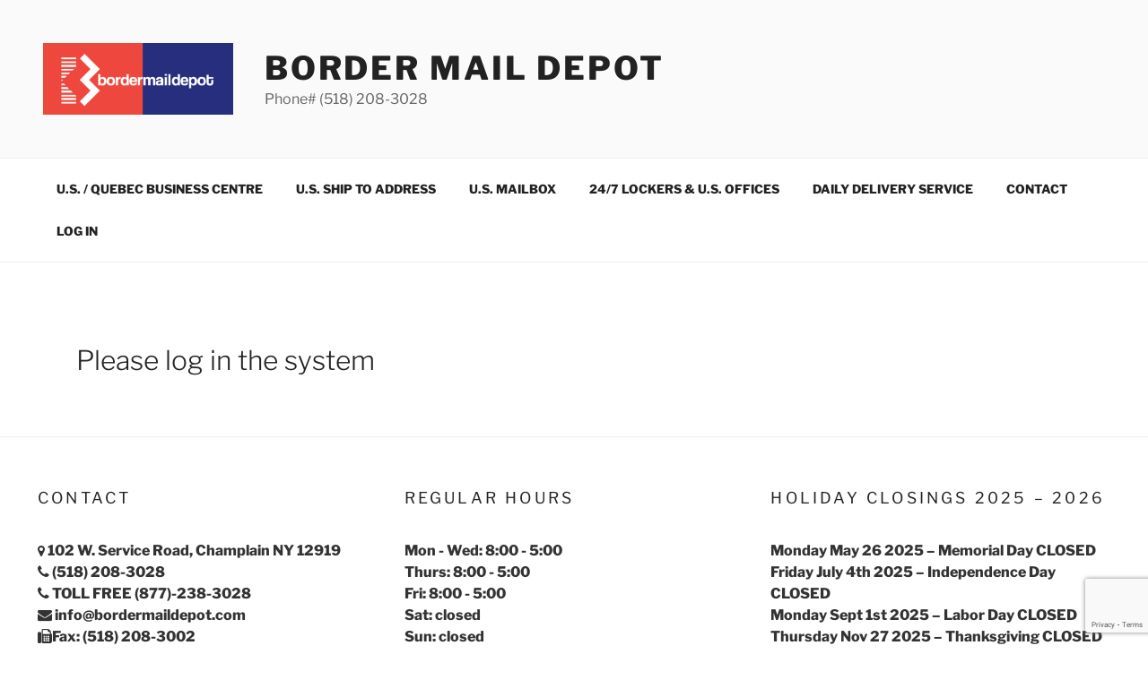

--- FILE ---
content_type: text/html; charset=utf-8
request_url: https://www.google.com/recaptcha/api2/anchor?ar=1&k=6LdcETUaAAAAAM5Cmd01jxE81OQDtydSntBifIzH&co=aHR0cHM6Ly93d3cuYm9yZGVybWFpbGRlcG90LmNvbTo0NDM.&hl=en&v=TkacYOdEJbdB_JjX802TMer9&size=invisible&anchor-ms=20000&execute-ms=15000&cb=w9s5cdjjmz4x
body_size: 45614
content:
<!DOCTYPE HTML><html dir="ltr" lang="en"><head><meta http-equiv="Content-Type" content="text/html; charset=UTF-8">
<meta http-equiv="X-UA-Compatible" content="IE=edge">
<title>reCAPTCHA</title>
<style type="text/css">
/* cyrillic-ext */
@font-face {
  font-family: 'Roboto';
  font-style: normal;
  font-weight: 400;
  src: url(//fonts.gstatic.com/s/roboto/v18/KFOmCnqEu92Fr1Mu72xKKTU1Kvnz.woff2) format('woff2');
  unicode-range: U+0460-052F, U+1C80-1C8A, U+20B4, U+2DE0-2DFF, U+A640-A69F, U+FE2E-FE2F;
}
/* cyrillic */
@font-face {
  font-family: 'Roboto';
  font-style: normal;
  font-weight: 400;
  src: url(//fonts.gstatic.com/s/roboto/v18/KFOmCnqEu92Fr1Mu5mxKKTU1Kvnz.woff2) format('woff2');
  unicode-range: U+0301, U+0400-045F, U+0490-0491, U+04B0-04B1, U+2116;
}
/* greek-ext */
@font-face {
  font-family: 'Roboto';
  font-style: normal;
  font-weight: 400;
  src: url(//fonts.gstatic.com/s/roboto/v18/KFOmCnqEu92Fr1Mu7mxKKTU1Kvnz.woff2) format('woff2');
  unicode-range: U+1F00-1FFF;
}
/* greek */
@font-face {
  font-family: 'Roboto';
  font-style: normal;
  font-weight: 400;
  src: url(//fonts.gstatic.com/s/roboto/v18/KFOmCnqEu92Fr1Mu4WxKKTU1Kvnz.woff2) format('woff2');
  unicode-range: U+0370-0377, U+037A-037F, U+0384-038A, U+038C, U+038E-03A1, U+03A3-03FF;
}
/* vietnamese */
@font-face {
  font-family: 'Roboto';
  font-style: normal;
  font-weight: 400;
  src: url(//fonts.gstatic.com/s/roboto/v18/KFOmCnqEu92Fr1Mu7WxKKTU1Kvnz.woff2) format('woff2');
  unicode-range: U+0102-0103, U+0110-0111, U+0128-0129, U+0168-0169, U+01A0-01A1, U+01AF-01B0, U+0300-0301, U+0303-0304, U+0308-0309, U+0323, U+0329, U+1EA0-1EF9, U+20AB;
}
/* latin-ext */
@font-face {
  font-family: 'Roboto';
  font-style: normal;
  font-weight: 400;
  src: url(//fonts.gstatic.com/s/roboto/v18/KFOmCnqEu92Fr1Mu7GxKKTU1Kvnz.woff2) format('woff2');
  unicode-range: U+0100-02BA, U+02BD-02C5, U+02C7-02CC, U+02CE-02D7, U+02DD-02FF, U+0304, U+0308, U+0329, U+1D00-1DBF, U+1E00-1E9F, U+1EF2-1EFF, U+2020, U+20A0-20AB, U+20AD-20C0, U+2113, U+2C60-2C7F, U+A720-A7FF;
}
/* latin */
@font-face {
  font-family: 'Roboto';
  font-style: normal;
  font-weight: 400;
  src: url(//fonts.gstatic.com/s/roboto/v18/KFOmCnqEu92Fr1Mu4mxKKTU1Kg.woff2) format('woff2');
  unicode-range: U+0000-00FF, U+0131, U+0152-0153, U+02BB-02BC, U+02C6, U+02DA, U+02DC, U+0304, U+0308, U+0329, U+2000-206F, U+20AC, U+2122, U+2191, U+2193, U+2212, U+2215, U+FEFF, U+FFFD;
}
/* cyrillic-ext */
@font-face {
  font-family: 'Roboto';
  font-style: normal;
  font-weight: 500;
  src: url(//fonts.gstatic.com/s/roboto/v18/KFOlCnqEu92Fr1MmEU9fCRc4AMP6lbBP.woff2) format('woff2');
  unicode-range: U+0460-052F, U+1C80-1C8A, U+20B4, U+2DE0-2DFF, U+A640-A69F, U+FE2E-FE2F;
}
/* cyrillic */
@font-face {
  font-family: 'Roboto';
  font-style: normal;
  font-weight: 500;
  src: url(//fonts.gstatic.com/s/roboto/v18/KFOlCnqEu92Fr1MmEU9fABc4AMP6lbBP.woff2) format('woff2');
  unicode-range: U+0301, U+0400-045F, U+0490-0491, U+04B0-04B1, U+2116;
}
/* greek-ext */
@font-face {
  font-family: 'Roboto';
  font-style: normal;
  font-weight: 500;
  src: url(//fonts.gstatic.com/s/roboto/v18/KFOlCnqEu92Fr1MmEU9fCBc4AMP6lbBP.woff2) format('woff2');
  unicode-range: U+1F00-1FFF;
}
/* greek */
@font-face {
  font-family: 'Roboto';
  font-style: normal;
  font-weight: 500;
  src: url(//fonts.gstatic.com/s/roboto/v18/KFOlCnqEu92Fr1MmEU9fBxc4AMP6lbBP.woff2) format('woff2');
  unicode-range: U+0370-0377, U+037A-037F, U+0384-038A, U+038C, U+038E-03A1, U+03A3-03FF;
}
/* vietnamese */
@font-face {
  font-family: 'Roboto';
  font-style: normal;
  font-weight: 500;
  src: url(//fonts.gstatic.com/s/roboto/v18/KFOlCnqEu92Fr1MmEU9fCxc4AMP6lbBP.woff2) format('woff2');
  unicode-range: U+0102-0103, U+0110-0111, U+0128-0129, U+0168-0169, U+01A0-01A1, U+01AF-01B0, U+0300-0301, U+0303-0304, U+0308-0309, U+0323, U+0329, U+1EA0-1EF9, U+20AB;
}
/* latin-ext */
@font-face {
  font-family: 'Roboto';
  font-style: normal;
  font-weight: 500;
  src: url(//fonts.gstatic.com/s/roboto/v18/KFOlCnqEu92Fr1MmEU9fChc4AMP6lbBP.woff2) format('woff2');
  unicode-range: U+0100-02BA, U+02BD-02C5, U+02C7-02CC, U+02CE-02D7, U+02DD-02FF, U+0304, U+0308, U+0329, U+1D00-1DBF, U+1E00-1E9F, U+1EF2-1EFF, U+2020, U+20A0-20AB, U+20AD-20C0, U+2113, U+2C60-2C7F, U+A720-A7FF;
}
/* latin */
@font-face {
  font-family: 'Roboto';
  font-style: normal;
  font-weight: 500;
  src: url(//fonts.gstatic.com/s/roboto/v18/KFOlCnqEu92Fr1MmEU9fBBc4AMP6lQ.woff2) format('woff2');
  unicode-range: U+0000-00FF, U+0131, U+0152-0153, U+02BB-02BC, U+02C6, U+02DA, U+02DC, U+0304, U+0308, U+0329, U+2000-206F, U+20AC, U+2122, U+2191, U+2193, U+2212, U+2215, U+FEFF, U+FFFD;
}
/* cyrillic-ext */
@font-face {
  font-family: 'Roboto';
  font-style: normal;
  font-weight: 900;
  src: url(//fonts.gstatic.com/s/roboto/v18/KFOlCnqEu92Fr1MmYUtfCRc4AMP6lbBP.woff2) format('woff2');
  unicode-range: U+0460-052F, U+1C80-1C8A, U+20B4, U+2DE0-2DFF, U+A640-A69F, U+FE2E-FE2F;
}
/* cyrillic */
@font-face {
  font-family: 'Roboto';
  font-style: normal;
  font-weight: 900;
  src: url(//fonts.gstatic.com/s/roboto/v18/KFOlCnqEu92Fr1MmYUtfABc4AMP6lbBP.woff2) format('woff2');
  unicode-range: U+0301, U+0400-045F, U+0490-0491, U+04B0-04B1, U+2116;
}
/* greek-ext */
@font-face {
  font-family: 'Roboto';
  font-style: normal;
  font-weight: 900;
  src: url(//fonts.gstatic.com/s/roboto/v18/KFOlCnqEu92Fr1MmYUtfCBc4AMP6lbBP.woff2) format('woff2');
  unicode-range: U+1F00-1FFF;
}
/* greek */
@font-face {
  font-family: 'Roboto';
  font-style: normal;
  font-weight: 900;
  src: url(//fonts.gstatic.com/s/roboto/v18/KFOlCnqEu92Fr1MmYUtfBxc4AMP6lbBP.woff2) format('woff2');
  unicode-range: U+0370-0377, U+037A-037F, U+0384-038A, U+038C, U+038E-03A1, U+03A3-03FF;
}
/* vietnamese */
@font-face {
  font-family: 'Roboto';
  font-style: normal;
  font-weight: 900;
  src: url(//fonts.gstatic.com/s/roboto/v18/KFOlCnqEu92Fr1MmYUtfCxc4AMP6lbBP.woff2) format('woff2');
  unicode-range: U+0102-0103, U+0110-0111, U+0128-0129, U+0168-0169, U+01A0-01A1, U+01AF-01B0, U+0300-0301, U+0303-0304, U+0308-0309, U+0323, U+0329, U+1EA0-1EF9, U+20AB;
}
/* latin-ext */
@font-face {
  font-family: 'Roboto';
  font-style: normal;
  font-weight: 900;
  src: url(//fonts.gstatic.com/s/roboto/v18/KFOlCnqEu92Fr1MmYUtfChc4AMP6lbBP.woff2) format('woff2');
  unicode-range: U+0100-02BA, U+02BD-02C5, U+02C7-02CC, U+02CE-02D7, U+02DD-02FF, U+0304, U+0308, U+0329, U+1D00-1DBF, U+1E00-1E9F, U+1EF2-1EFF, U+2020, U+20A0-20AB, U+20AD-20C0, U+2113, U+2C60-2C7F, U+A720-A7FF;
}
/* latin */
@font-face {
  font-family: 'Roboto';
  font-style: normal;
  font-weight: 900;
  src: url(//fonts.gstatic.com/s/roboto/v18/KFOlCnqEu92Fr1MmYUtfBBc4AMP6lQ.woff2) format('woff2');
  unicode-range: U+0000-00FF, U+0131, U+0152-0153, U+02BB-02BC, U+02C6, U+02DA, U+02DC, U+0304, U+0308, U+0329, U+2000-206F, U+20AC, U+2122, U+2191, U+2193, U+2212, U+2215, U+FEFF, U+FFFD;
}

</style>
<link rel="stylesheet" type="text/css" href="https://www.gstatic.com/recaptcha/releases/TkacYOdEJbdB_JjX802TMer9/styles__ltr.css">
<script nonce="WiGOXD4siXDRDqoPSUkgxA" type="text/javascript">window['__recaptcha_api'] = 'https://www.google.com/recaptcha/api2/';</script>
<script type="text/javascript" src="https://www.gstatic.com/recaptcha/releases/TkacYOdEJbdB_JjX802TMer9/recaptcha__en.js" nonce="WiGOXD4siXDRDqoPSUkgxA">
      
    </script></head>
<body><div id="rc-anchor-alert" class="rc-anchor-alert"></div>
<input type="hidden" id="recaptcha-token" value="[base64]">
<script type="text/javascript" nonce="WiGOXD4siXDRDqoPSUkgxA">
      recaptcha.anchor.Main.init("[\x22ainput\x22,[\x22bgdata\x22,\x22\x22,\[base64]/[base64]/[base64]/[base64]/ODU6NzksKFIuUF89RixSKSksUi51KSksUi5TKS5wdXNoKFtQZyx0LFg/[base64]/[base64]/[base64]/[base64]/bmV3IE5bd10oUFswXSk6Vz09Mj9uZXcgTlt3XShQWzBdLFBbMV0pOlc9PTM/bmV3IE5bd10oUFswXSxQWzFdLFBbMl0pOlc9PTQ/[base64]/[base64]/[base64]/[base64]/[base64]/[base64]\\u003d\\u003d\x22,\[base64]\\u003d\x22,\x22f0I4woRMflZ3w57DmsO/w6LCvR0xwolPZiMWwrpow5/CiANQwptHBcKZwp3CtMO2w6Anw7lvFMObwqbDs8KLJcOxwrDDrWHDij/CgcOawp/DowcsPzdSwp/Dnh3DhcKUAy3ChDhDw5zDrxjCrAoWw5RZwpPDnMOgwpZMwqbCsAHDhcOrwr0yLSMvwrkLAsKPw7zCt2XDnkXCmh7CrsOuw4hRwpfDkMKxwpvCrTFmXsORwo3DgMKBwowUCkbDsMOhwo4tQcKsw4TCrMO9w6nDl8K4w67DjSzDv8KVwoJtw7p/[base64]/w7oxwoDDgxVuZsOjVcOPw6PDncO8cgI3wpHDhgZDcilfMxzDi8KrWMKdSDA+acODQsKPwpDDm8OFw4bDpsKLeGXCvMOgQcOhw4DDtMO+dUrDn1giw7XDmMKXSRDCpcO0worDv2PCh8OuR8OMTcO4T8Kww5/[base64]/OSwVFCLDiH0Owr9TLhHDq1PDpsOzw4gBwrBrw5NDGMOxwpppAsKXw6E5ZCsCw4LDvMOMDMO2QSUTwp5qaMK7wokmGRBIwoDDrcOUw6MbFErChcOdNsOxwrjCosKlw6bDjA/Cg8KQIw7CpHnCvWjDrhNScMKqwrPCnxzCh3wxGATDmgs0wpjCusO2AGYPw5JhwqcAwo7CsMO8w58/wpAUwrfDoMKvK8OZZMK7E8KxwrLCmMK5wpMEd8OIAH5tw4/CgcKRaEUhJWJaI1VXw4zCvGV/NS08YlrCji7DmAXCnkwRwqTDpxYMw6/Cpx3CscO4w6YWKgcWHcKmIEbDisOswrEbeiDCj1oAwpvDgsKIYMOzF3fDgF45w5EgwqQYMsO9J8Ocw47Ck8OIw4ZkAwZdW2bDoDHDjQfDrcOPw7UpfsKRwp3Cr38fM1PDtGvDrsKjw5LDixgyw63CtsO0HsOvAxQQwrPCoEs5woxUH8OowrTCpmzCj8K8wp1dJsO9w4/ChTfDtizDhcOAJgl/woExJmsCZMOBwq4mM3/Cn8KIwqYrw5bDv8KCEBMlwpRAwoDDpcKwcBZ+fsKEY1ZowrlMwpLDmVA0GMKZw6EKAFJeBm50PFkaw6Q8YsKCa8O0QyfDhsOWcEHDhl/CoMOUSMOQKCAQZsOsw5NFYcOKcVnDg8OVD8KIw5NWw6EgBGPDg8ObTMKnbV3CuMK+w7UVw4wWw5TCscOgw7FwVHkzXsKLwrkCE8OXwpAZwqJ3w45SBcKEfH/CqsO8KcKdHsOeOwXDo8Ojwp7CkcOKbkdOwpjDnDIsHi/Cv1bDvgwgw6jCuQvCtw0iU1HClUtOwp7DncO6w7/[base64]/[base64]/[base64]/Cv8OjO8O5eMKuw5bCpllacXfDiygywoYQw4HDjMOGAjFzwpDDhVBzw4DCjsOnDcOBYMKeRiJTw7PDqxbCjl7CsF1zRcKcw4J9VQxIwr98YhTCoDVQUsK2wrDCrCV1w5PDgyLChMOdwpPCmDbDosKMG8KLw6/Cu3fDj8ORwrfCv0zCpH1Fwp4iwrwbP07Cn8Osw6LDp8OmccOdEDTCo8OVZx8Fw5sdcDbDkQXDgXItF8K1cUXDvQLCnMKKwpLCnsKkeXUYwr3DscK/[base64]/[base64]/Cn8O6wrnDnA0cDMOJw5obEB4Cw79ew4lNDsKscMKQw7fDtAQ0RcK7JkPCjl4zw4pzTVnCusKvw5AhwprDp8KyGWRTw7Rbdh9GwrpSJcOgwoJqccOMwr3Cq0JLwr7DrcO5w5I4eRFGMsOJTS0/wp5oFMOQw7bCoMKUw6wewqrCg0czwpRcwrVNdjIgFcO3BG/DkCnCgMOrwoQTw4NDwoNcOFJDHsKnAg7CrsKrR8OrJQd1eDTDnF1mwqbCi3N2BsKXw7xHwrprw6UcwpBIU0RiR8ORSMO7woJQwq97wrDDicK/CsK1wqdZJC4iY8KtwoEkJCI2Nx4UwrTDpcOuEsO2HcO5Ei7CqyjCp8KEIcKoM2tTw57DmsOVacOawrQ9bsKdDkjCnMKRw5jDj0nCiDZHw4PCssOUw60GR1FmH8K7DzrCthfCuWE/wpDCkMOaw4rDrFvDnAxeezlVesOSwpA/FsKcw6tHwq8OasKrw4zClcOUw5gVwpLCvSZkGDfClsOlw4EBfsKhw7rDgcK0w7PCgDQNwqdOfwN/bHUKw4BawrFDw5pcHsKNMMOhw7/Dq1waBcOZw7zCiMOcEnQMw4vDo1HDsRfDgh/Ct8KhIQRNE8O8YcOBw6NLw5DCqXfCssOmw5jCjsO/w78TcUh5dcOveg/CkMOpBTwkwqMAwq7Dr8OSw4nChsOCwoHClRxXw4LCvsK1wr1Mwp/DvVtwwrXDisO2wpN0wpJNU8KtA8KVwrLDrkInWC5kw43Dr8O/wrjDr2DDlGvDkRLCmkPCvAfDh1UmwrgoViLCssKZw4zCl8O9woRjBwPCjMKbw4rCpVxSIcKsw7rCvj4BwrJ6HXZow595IDfDiCArw6gHcXBfwrLDhlw7wpptK8KdTQTDrUXCl8O+w4XDtsKkKMKqwp01w6LCjsK/wpMlIMKtwofCl8K0SsKbUybDvcOpKirDn21BP8KKwprClcKfeMKPaMK5wovCgljDuSzDgzLCnCvCvsO3MgwOw6t2w6/[base64]/DsBXCqHl5w6vCkVE0wqrCn8KeZcO6bMK0w6TCtFBiVwfDqH5/wqloZSHCrhAWw7LCucKjbGMWwoFCwrIiwqQWw6wjL8ONBcOIwqxhw7wDQW/DhyMjIMO4w7TCsDViwrUywqfDlMOHA8KjM8OrBUcqwqw7wpXChcOnfcKYLGRSJcOSMjDDo1HDlUnDqcKjcsKLwp4cZcObwozCpEoOw6jCrsKlM8O9wrLCtwDCl0d7wp16w7lgwoA4wqw0w7QoQMKzScKFwqXDl8OnP8KwJj7DhSkyX8Ouwo/Do8Oxw6J1FcODHMOyw7bDp8OEdzNYwrbClWrDn8ODKsOewqzCvBjClxdqfcOZLn9JIcOYw655w5IxwqTCiMOFDgJSw67CownDqMK6cSVew5bCszLCvsOGwr3DsQPCozMVN2LDtQAZCsKLwoHCjD7DqcO/QyXChBhrB3BHTMKwazjCscKnwp81wp8uwr56PMKIwoPDl8Ovwr/DrmrCvGAmCsK2FMOyCWPCqcKFfgALT8OrQUlRGBbDpsO4wr/Cq1XCjcKJwqgow5IFw7oGwrEhaHjChMOYf8K4ScO7QMKEH8K+wrc8w5EBQWYuEn9yw7vCkFrDkEpOwrzCkMO3dQMIFgbDm8K3Iws+E8KmKyfCg8OZGB4vw7www6zCqcOOTEfCr2jDkMKQwojCuMKiHznCulbDo0/Ci8O6FnbCjQYgCh7DqzoOw6PCu8OYWSjCuDcAw4zDksOaw4vCo8OmQyNBJQJSAsOcwp9bY8KpB2BTwqEuw4TCh2/Du8KQw64XGHF0woEsw6gBwrLDj03Cq8Knw4QAw65yw47Dj3wEIUfDtz7CnnpgZBBBQMOzw716T8OOw6bCssK9CcKnwqLChcOoDyZUHQrDiMOzw7IjaBvDuhgPLDgmOcORCXzCu8Ktw7EVZzhdMCrDocKtUsKjHcKRwr3CjcO9AFPDnErDmj0Fw6/DlsKYU03CoGwkWmDDuwYDw60CP8OYHB/Dkx/DpMKcen82NFbClVsFw64/[base64]/Clxg7w4gVw7/CoW/DqcK+w5HCvQYBMcKaw7XDhcKzIsOqwqQcw5PDlMOMw6vClsOZwqfDq8KeajgiSRAqw51JFMOIAMKRcwpxQhFVw5/DkcOYwpsgwqvDsgpQwrkIwoHDox7ClBBKwrfDqzbCs8KzXAN/cyPCv8K1ecO/woETTcKJwqnCkhzCkcKSIcONKD7DlQ89wpvCpRLCgDgqM8Kmwq7DrnfCv8OxJsOYKVkwZMODw78HCjbChw7Co1o1JcOcPcOHwozDrAjDqcOPehHDgATCpEEUV8KCwqjCniPDgzjChE7DnWHDsX3DsTB/[base64]/[base64]/[base64]/[base64]/CqcOAcErDg8OQwr7DtV09wqJEwrrCs8KbMsKvUsKAPg94woVLSsKjMlsYwq/Dvy/CqX1rwpM9OhDCkMOEHmdPXxXDgcOiw4QtbsKwwozCtcONw5HCkEAJfT7CosKYwozCglUhwrHCvcK0wrQWw7jDqcOkw6PDsMKpECptwo/[base64]/CgALChsOJwqnDlC7DjsK9woR4w7luw60fwrY3GSbDtjfDt3cxw73Cujl6L8KZwqQYwrp6DsKjw4DCkMOTPMKZwqvDpx/Ctn7ChiTDvsKRMx0CwrxyA14OwqTDoFYHGAnCv8KnC8OYO1PDlMOiZcOLVsK2YVPDkTvCgsOZOnAkZcKNXcKDwrfCrEPDg1NAwpbDhsOUVcOHw7/CuV3DicOhw63DgMK0AMOOw7bDjDhlwrd1acKqwpLDgVxsf1HCnARWw5LCvcKoZ8OOw6vDnMKTEMKXw51/XMODRcKWHMOsP0Iwwp1nwppswqhowp7CiDV3wp53Y1jCnWpkwojDtcOaNz1CZ0F/BAzDhsOjw67DnjBLwrQcMyguQVwmw64oCmV1J2khImnCpghbw5/CsCbDv8KNw7PCoiVrBUo7w5HCmHXCvMKpw5VNw7paw4bDkMKLw4N/[base64]/DviLCsMOXwqDCrA18w43DnMOzDhl7wrQXw6QHICzDv1J1PMOawr16w4vDswlIwpJbYcOJb8Krwr/[base64]/FRTCqlrChg9vwpoKCsOVwr7DisKFV8K4w7jCq8KYw7RvEBbDj8K7wo7Cl8OSeVPDn1x3wpPDmSw9w4zDknHCuUJecEVeWcOTO0BrWlHDkFnCscO6w7PCusOZElTCrE/CuE8ZUSjDkMOcw5xzw6p1w6xcwpVyUzjCi1nDnsOHecOYJMKzNRsmwpfCk2gJw5jCj3vCocOZasODWR7CkMOzwpvDvMKpwo0ow6HCjcKVwr/[base64]/CrjLDj39ew6/DiMORJQDChcOAdMKDw7NcbMK9wpwjw4JpwqXCqsOhwpkmSgLDs8O6KkgFwpDCgQloPcOwMQXDp2F5YQjDlMKMb0bCi8OHw5ldwoHDvMKEEsOPUw/DusKfAVxzNl08Q8OoMn0Fw7AhC8Oww5zCkFdECUTCsyHCgjoUWcKMwpZSd2w3bDnCpcKcw7ZUCMKifsK+RxtSw4R0wpDCnjzCgsKXw5rDvsKRw4rDrQ4zwozDr1MYwovDj8KTYsKFwo3Cu8KcdBXDnsKcTsK5LMKIw5NgBMOaaUTCsMK/CifDo8Otwq/DmcOeCsKmw5bClkXCsMOeWsKNwqo3JQ3DgsOIKMOPwoNXwqphw4AZHMKrUUVrwpxRwrZbEMOkwpnDrHsEecKsGQNvwqLDgsOIwrEkw6Amw4Izw6rDpcK9EcOxK8O/wqNQwonDkX7DhsOjTW1zcsK8JcKYYQwIe2TCkcOfYcKiw7s0GMKQwrhAwpxcwrlKVMKLwrnDpMOGwqgDOsKBY8OvaQvDgsKmwpXChsKawqXCqV5oLsKGwpHCuVsMw4rDmsOvA8OWw6bCm8OvV3BWw4/DkTwTwoXCs8KxdFUdUcO4FyDDksO2wqzDvwFxCcKSPljDuMKMcx8FZcO4Ykp0w6zCpUYAw5hsGUXDlsK3w7XDi8ODw6HDscK5fMONwpPCrMK5ZMOqw5LDssKowoDDqWM2N8Owwo7DscO7wp0iCTwAbsOXw6bDsRtwwrUlw7DDqRVRwojDtVnCtcK7w5HDqsOHwq/Ct8KCcsONI8KwQcOhw6N1wrlQw7d4w5HCkcOAw5UAYMKoT0/CkybCnjnDrMKewoXCjXPCpsKxWR5cQxfClh/DjMOCBcKbZX3CmcOjWVgIAcOyfUPDt8KHDsOowrZJbW5Aw6LDr8KAw6DDtCMAw5nDmMK7F8OieMO0eWTDi08yAXnDjEzCvTXDvxUSwohHFMOhw6ZQJMOgbMK8BMORwrZkBSvDn8K8w7ZWNsO5wr5YwrXClkZpw4XDiSZbO1NDCw7CpcOow7ZzwovDg8O/w4Vlw6DDgksBw5kjCMKNcsO+Z8KgwpXCj8KaKATCk0s9w4E1w6A0wokbw69xHsOtw67Clh0CHsKwB0/DlcKgO3vDq2c5eVLDmjTDhALDnsKEwplKwoZ9HDDCrRw4wqbCvMKYw5kvRMK8ewzDmhvDm8Ozw6Muc8ODw4xUVsOywobCrcKrw7/DlMOjwoR1w5YHBMOJwr0Ww6DCvWdoQsKKwqrCmH1awqvCrMKBEzhjw6V3wqLCm8Oxwo43HsOww6kAwq7CssOLDsKuRMO6w4wAXQPCvcOAwoxWAUrCnGPCvwlNw5/Ds1lvwpTCt8OzJMOZPhY3wr/DjMOpCnLDp8KtAWTDkkvDtBLDhSIpAcOsGMKeZMO+w4prwqgswrzDmcOLwpnCvizDlsOOwrYRw4/[base64]/dAQvwrsLw6HDgcKRYMK8wqzDhMKPw7Emw77Cs8OYwpE+csKmwqYlw57Chw8nKAMUw7PDmGQBw5LClMK+asOrwoFeBsO2YsOkwp8pwoDCocOAwo3DihnClx7Dri/Dv1XCmsOdcnnDscOGw6toZUnDnW/Cg2LDlhbDjg1awqvCtsKkP24zwqcbw7/Do8OnwpQ/[base64]/CgCVqwqI+w5lJBMKGMSd/PivCscKZehtVBHphwq0BworCqTnCnE5jwqIlOMKLRMOzwpViYcOSDTwgw5jCg8KlWsKmwqnDvEIHQMKIw5zDmcOVYAfCpcOEcMOVwrvDicKUfcKHCcOmw5jCjHUFw6MNwqzDr29YDsKuSCZsw4TCtDfDuMOCdcOIZsOuw5LCn8O1TcKpwqXDhMOYwoxPSHsKwp/CscKqw6pEPsOXdMK7wrUDesKvw6Bfw6rCocO2WMOTw7PDnsKyDHzDoR7Du8KJwrjCqMKqaXVtNcOMesOmwqk+wroTLE0mIGx8w7bCr3/CusOjUQrDlnPCuHIrbF3DgjIXJ8K0ZsKKWjvDqmbCusKuw78mwpwOBDnCu8Kzw5ZAAXvCuz/DsXR6ZMO+w5rDlRJ3w4fCgsKKEAY2w4nCnMOTRU/[base64]/CqmDDqcOddnLChgDCvMO5wolIw63Cj8KRQMK7w7Y0RgUnwoLDr8K0JxBnDsKHZ8ONPxHCn8Okwp85IsOGJm0Kw6jDsMKvR8Ojw5zDhHPChxtydyUlZ3XDucK/wonCn0IeesOSDMOQw7HDt8OwLsO1w4YGAcOPwpEVw5NRw7PCgMO8CsKzwrnDvcKqCMOpw7rDq8OVw5vDmmPDtBlkw5xsAcOewofCuMKte8K/w6HDh8OZOBAUwrzDtcOfK8KWZ8OOwpwLUcOtHsKcw794X8KgXRhZwpDCp8OFKhUvBsKHwovCpx5qE2/CncONCMKRW1ckc1DDo8KRABVgaGwLKsKAA23DqMOoCMK/bMOcwr3DmMOhdCHDsH9Gw67DksOXw6bCg8OGbw/DrGbDvcOvwrA8Ny/CpMOyw67Cg8KjDsKiwoA4GFDCrHlDLRvDgsOOMznDokTDsDlAwp1dUiDCkHosw4fDqCN9wrHCuMOVw7bCjwjDvMKow5ViwrjDl8O+wogTw5ZPwpzDsA7Cn8ObERMUSMKkGQtfNMONwpHCnsO0w4nCgsKSw6HCqsK9XU7DvsOewq/DlcOhJgkHw5h4ECZtJ8OMbcOeGsOywpFSw6o5Izsmw7rDrVB6wo0rw47CkB4cwpTChcK0wpHCqD13QSF9aQjCvsOkNy4ewq19VcOsw6ZJUcOIMsK6w4PDuyTDoMOUw6vCrRomwq/DjzzCusK5TsKpw53CijVnw6hjHMKZw5BKAk3CmkpCZsO1wpTDtMOyw6TCjQZowogHJDfDhS3Cty7DusKUYRkRw77DkMO2w4fDjMKAwpnCocOVBjrCjsKmw7PDlkQhwpXCiybDkcOOP8K3wqfCisKmXxvDrAfCicKeE8OywozDtn48w5LCusO/w79XK8KIA2PCkMKlK3dtw47CsjpDQcOtwrlHPcKyw5Z2w41Lw48dwqovUcKhw73CoMKKwrTDn8K+AmjDhl3DuUnCtxRJwqHCmSh+acKQw75nYMKkQTInGA0SC8OkwoDDvcK5w7rCrMKYVcOcHXAzP8KgRE8Rw5HDqsOVw43DlMObw78Bw4htA8Ozwp/[base64]/CvCzDhhorD1Fzw5zCncOlFRPDicOFwotDwqXCmcO1worCisKxw5TCh8OHw7bDuMKDGsKPMcKPwqvDnCRiw77DhTIsaMKIVicTO8OBw6sLwr5Lw4/Co8OpMEd5wq5zWcOXwqtUw5fCoXPDn2PCqmJjwpTCiE1VwplQN3rCsFvDtcOhGcOvXTwNcsKWIcOfNFbDjjPCqsKRXjrDkMOCw6LCiT8OQsOCacO3w4gPQsOOw63ChEg2w5rChMObYx/DqzrDoMKvw6rDrQXDhmcJe8KxPALDo3DDqcOUw7YiScKdaD0eYMKgw6HCt3LDosKAKMOkw63DvcKtwq4LeT/CjGzDvyYfw4J9wpbDt8Klw7/CncKIw5bDqixrR8KSW1YscmbDjWUqwrXDi0jCiGbCnsO7woxOw5QfKMODRcKZWcK6w5N2YjXDk8KpwpV4R8O7eyjCtcK4wr/Cr8ODfyvCkmYob8Kjw5vCuVzChHHChjPCo8KCM8K8w5Z2O8O7eQ8eO8O/w7TDqsK1wp9pSV3DvsOHw5vChkrCkzbDj18BGcOwfcOZwovCvsOHwp7Dt3DDrcKeQcK8L0vDo8OGwrZUT3nDlDXDgMKoSltew4FVw7l3w40Qw63CtcO/W8Onw7HCocKtbhZzwo8ow7k9Q8O6Hn1LwpFLw7nCkcOdZRp+AsOMwr/Cg8OHwqvCpjIPAsOiLcKlX0UZeGXCmnwAw7XDt8OTwrHCnsK6w6rDoMKtw6sbwqvDhCwAwps8PyhBa8Khw6vDon/[base64]/DpsKuMsOBwp8YBcOowpHDtsKSw5XDtsOkwpnDqh3CpRHCkWdaY1nDoRXDgRXCpcO4L8OybkI8DnvCscO+CF7DjMOIw77DicO1KwYQwrTDowLDg8K5w7Brw7QfDMOVGMKKb8K4FXLDmV/[base64]/DpDgBeDggHsKXw4zDhzg2w4fDgsOLwo/DglNZZlMow47CsXXCm1owDAtAX8KSwr8bc8Oiw7fDmgRVLcOPwqjCiMKbbsOQW8KXwoZKSsOvAwk/V8OSw7/Ci8Klw7Jiw4ErGy3CngzCscOTw6PCssOycC9rQDkYC2DCnkHConXCjwJ8wrrDlW/CkgjCj8K6w547wpYcH0dcesO6w4XDh1Egw53CoQhqwrbCoR1cw6VVw7phw61dwrTDoMO4fcOiwr1/Omlfw43Cn2TDusKcEyhnwo7CkiwVJcOYKgc2NxRnFMKKwrfDnMK7IMObwpfDpkLDnAbDu3Urw7PCnwrDuzXDn8KJYF4twovDnzrDmH/CsMKGRG8xaMOqw6NPEBbDksKOw4XChcKJd8OWwp4sUD4/Sg/ChyPChMK6NMKQbWrCk29ULsOdwqltw7ZRwo/CksOOwq/CpsKyAsOyYDrDpcOuwpnCun9Fwrg2RcOywqcMbcOZHw3DkVzChQA/[base64]/CkcOdwoIHw7DCrsKCBCXDmRPDoWbClcO6dMOpw4c2w4V0wqEuw6Ydw6VNwqbCp8KvfcKlwpzDg8KnesKzSMKkbMKgIMORw7XCpHo8w6E2wrgAwo/Di3nDpVrCqgTDn0nDkw7CnmgcVmo0wrfCqTvDn8KrKRASPQ3Dt8KuHCPDrhjDiRDCuMKNw7zDtMKLNX/DoTkfwoAww5BOwqpRwoJIcsKPFGdpDkrCvMO6w6lhw6saCMOWw7V2w7jDtirCksKsd8KHw6DCn8KoIMKqwr/ClMOpc8OZQ8KJw5DDk8Ohwpwjw5kSwqbDo3I8wrHDnQvDr8Oxw6JVw4rCtsOPXWrDvsO0FxTDj1jCpcKKDjLCjsOpw7XDgVk0w6sow5RwCcKGAX1UZiU6w7Yjwr3DtDYvV8OxDsK5d8O1w4LCmMOaWSPCmsO1KsKyJ8K3w6Iiw4dUw6/[base64]/[base64]/Dq8OvOjxiCExBwqdPNVHCicKXUcKcwr7Cu3XCksKCw4XDlMKMwpbDrhHChMKkSUHDh8KbwoTDscK/w6jDv8O+NhPDny7DisONw67CjsO2WcKOw7DDl0cICAAeHMOGakw4McOaAsKzLGVxwrTCjMOxccK3c28SwrrDmGcgwoI0BMKfwpjCh1s1w4UKF8KvwqrCp8OAwo/Cv8KVU8ObWxRQJxHDlMONwrsawqFlbl0Nw6rCt1zDkMKwwovCqMOHwqbCicORwqovWcKneiPCs2zDtMKHwoZ8OcKLIlDCiDXDisKVw6TDsMKfQR/[base64]/CqVUbCcOXOcKUYU3CmWkvEW/[base64]/DoDl2w6rCigjDnWp1wpzDnzrDnEcew4LDoXwcw5gJw6rCpjbCgzgXw7TCoX5hPihwblHDgGIjOsOPD1PCt8OTHsOZw4FVO8KIwqfDk8O0w6vCnBHCoHYZNCAYCUYmw6PDlzpfXSHCuHN/woPCk8O+w65hHcO6wrTDv0cuMMK5HjTConzCmlttwoLCmcKjKxdHw4bDjw7CvcOWGMK5w7E/woAwwoooUMO5F8KCw5XDqcK2D2pZw63DhsKFw5JNdsOow4PCvBrDgsO+w4UVw5DDhMKSwrfCncKAw5HDm8Kpw6NSw4/Dl8ODRmIiY8KTwpXDs8O2w7klOQMzwolkbHzComrDisO5w5LCocKPCMK+QC/DvWohwroaw7cawq/Clj/[base64]/CoEnCjTQzBgU5XgfDrsKaw5Rxw6jDq8OWw4lawqnCscKxFCF8worCliHCh1I1XMO5fcKlwprCqcOKwoLDrcO7dXzDh8O7bVHDgCcYR05twqVfw5shw4HCqcKPwofCn8OewqYvQx7Ds2JNw43Co8K/URdvw5x9w59/w6LDkMKuw4/[base64]/CrsOZNUnDhlFjwrUww5F5PMOOcmw+bcK1aTzDgCpowqsCwo3DoMOuUsKbP8Ofwrp3w6rCtcKab8KuS8KTQ8K7ankdwoXCh8KgAx/CmH/[base64]/cDN6HsO+ZmYkScKebwXDhABaKsOgw7/DqMKzHHPCt33DusO/[base64]/CrkEywpnDjHANw4DDqFs2NMK6RcKUIMKBwplew7nDpMKNMXbDlTXCjT7CjUTCqUzDh33CginCqcK3MMOWIMK8MMKiRxzCt05AwqrCukh1CEcCcwnDo2PDtS/CgcKaYnhAwoJqwpx5w5HDgcOxWkEFwqzCvsK5wqPDgcKswrPDl8OZTl3CkzdKC8KVwo3CskcUwqt+aGrDtThnw6LCt8KmNAzCqcKBZ8OFw4bDmUYML8OowrnCugJoHMO4w6gGw69gw6/DlwrDijELHcOfw6kCw4Qnw6IIX8KwYxTDt8Oow4IVT8O2f8KUCxjDs8KaP0IBw5oAwojCmsKyZHHCi8OjS8O7RMO5Y8OrT8KkNsOcwpXCryBxwq5WYsOdJ8Kmw75/w5cIf8O/TMKFesO3DcK9w6A8AVLCt0TDt8OwwqfDrcK1UsKnw6fDs8Kow79hMsKwLMO8w54Zwrp0w69Lwqt9wq3Ds8O3w4TCjWR9XcOvLsKhw5lswrXCpcK+w4kYWSFXw4fDp1pRLgXChTgLEMKcw4cwwpLCggxDwq/[base64]/Cv8KXwph6XlAIwp/Coz7Cv8KuBGNswqHDh8Kzw59PbFJSw5TCmnrDmMOAwoMcHsK1RsKYwrjDhFzDicOrwppzwoY5BcOQw4YvTcKMw5DCiMK1wpbCvH3Dm8KZwqdZwqxIw5xKe8OBw7VnwrLClzldAlvDjcKEw5gjeAYRw4PCvC/CmsK6woV0w77DsTPCgAJjFhLDsn/DhUg1GVHDinHCuMKlwqTDmsKjw68oZcO+f8OLw7rDiyrCv0bCn1fDokXDpnXCk8OLw78ywqpFwrdSTj/[base64]/DqMOuw7rCtFTDpcOEHkXCrMKcE8K5GsO+w6fDkgVtGsKkwpnDm8KJDsOswqQow47CsRYuw6QUacKwwqjCrsOvBsOzV3/Dm0MvdjEsQw/CvTbCscKuS3AVw6bDrFZxw6DDocKpw7bCv8OrEU7CujHDtg/DtGpFNMODMzEhwqzCicO/A8ODO2wAUsKDw6IUw4HDpcKZd8KgRFPDgRbDvsKXNsO3X8Krw5YMw5zDij0/[base64]/CssOlwqbDiMKWT8Kjw6PCh3nDnmd1cDTCpzkyTWZ0wpzClcO4EsOnwqsOw5LDn1zCkMKbAl3ChMOLwo7ChGsnw44ewozCv2/[base64]/CmsO6w7I+w5zDjMOcw7PDj8OnSXHDmcKrccO4PcKABnvDnSLDtMOHw7zCi8OowoFIw7HDocO1w4vCl8ONeXpFOcK0wptKw6XCizgiJX7DuxJUQsOsw5zCq8Oow7g2B8KGOMOmM8KTw7bCu1tVcMOQwpHDqXTDk8OLWHcFwovDlD5+MMO9ek/CkcK8wp84wo1NwqLDhgNLw7XDvsOsw6LCpmlzwpnDicOfBzoYwofCocKPccKawoBRdk15woM/[base64]/ZcOCUsKEQDLDtcOrMn8jwoTCicOxZMKiFVXDjh/CtMKCdsK3BsOAfcOswpErw5bDjklQw7ASfsOBw7HDu8OfZw4Pw67ChcOqcsKIL183woRJe8OAwpUuA8KsLcONwocfw7jCok4eIMKFF8KkLU7DgcOpQ8Ouw4zChyI2PlxqG2IDIBQaw4/DhT54ZsOTwpTDksOIw5DDpMOdZcOhwrLDoMOtw4TCri1gcsOhTAvDj8KVw7RRw77DpsOKFMKbIzXDgRfDnER+w7/[base64]/Dh1pOQ8Knwq5BUsOKO07Cv2NWwqbCtcKTw5rDpcOOw7PDiBHClQ/Cq8OuwrABwpnCtcO4eHVMZMKgw4HDkXLDjhjChx3CsMOqYRFAOWIOXksew70Pw4BSwqbCgsKpwrhpw5/DpX/[base64]/DB9Jw6N+MG8Awqdew5o+WTocwoXDtsKtw6XCgMKvwoV2JsOXwqTCncOFKx3Dq1LCnMOhM8OxV8OJw4XDmsKgWCFdQV/CjE0zEcOgf8KHZ3sHZGsJwpRhwqbCiMOgPTk2NMKqwqnDg8OdJ8O5wpvDp8KKKkHCjG1qw44GI3J2w5hcw5fDjcKFM8KBfCYNa8K1wpwwOFhbdV/DiMKCw6Eqw5PDkiTDqRE/N1cjwrVewpfDhMOGwqsLw5fCrx7CpsOlEMOJw7TDi8O8fxvDoDnDm8Opwrd3QQwdwp0ZwqN0w7/Cp3nDqA8mFsOYewJDwrLCnRPCm8OvDcKJH8OtFsKSwojClcOUw5Q+FztXw7fDssOyw4vDmsKnw4wMe8KRccOxw49jwo7Dm17DosKVw53CgQPDpVclIlTDqMKTw5Mvw6nDg1/Dk8O2eMKMN8Oiw6fDsMO6woR1woTCmTvCt8K7w6fCkW/Cn8ODN8OjE8OMbxbCr8OfW8KyIzBVwqxaw4vDjVDDlsKEw5dAwqFVVHB1w4LDv8O4w7rDicOwwqbDisKjw45jwoZHFcOQS8OHw5HCr8Kmwr/DtsKpwpMrw5DDozNcRWg2D8Oow5tqwpLCmGnCpSbCusOvw43DrxTCt8Kawr5swp7Cg1/DiBJIw6ZXEcO9LsK6cVbCtcO+wrkXecOVUhIrUcKVwpJcw7TCmULDq8OPw705Gmkiw5gzcm9Iw7psfcOnB27DgMKrcFrCn8KODMOrMATCil/CpcOmwqXChsKtCy5Zw6VzwrNpDnVdC8OAP8KswofCgMO/FUXCicONw7YtwqI1wphxw4TDqsOcYMOWwpnCnUnDuzTCjsKWCsKIBRotwrHDgcOuwoDCsC9Hw4rDu8K8wq4cSMOpRMOPf8OGe18sQcOgw4XCjncbYcOAcEw0RnvDk2jDrcKxFXt0w7vDqXt+w6BhOCnDpB9FwojDhS7CulQiRhxCw5TCm0tgTMOWwqcRwojDhQ0fw7/Cqy12ZsOjRMKNP8OSVsOTT27DhDBdw73Cnz7DngVaRMKpw7kiwr7DhcOXYMO8CyHDscOHScKlbsO5w57DgsKEaRt5csKqw6jCrWbCvUQgwrcdbMKmwqbChMOvOQwse8O5w4nDtG8wZsKywqDChVfDqsOCw757YD9nwoTDkiDDrcOhw5IewqbDg8Oiwr/[base64]/[base64]/[base64]/EMOawrfCpX7Cr8KPwrEJw6bDrRlpwro3w5HCpCLCm3nDtsKpw4zCpi/DisKmwoTCrsOgwrEVw7PDiVdMX25HwqdOJcO+bMKkF8OGwr9+STTCpX7DlR7Dn8KTDG/CsMKmwoDCjx8cw4XCk8O3HybCkiMVRcKkVlzDrFQWQHZVMsK8Oho1HWnDkknDrmnCocKMw7nDl8OFZsOCaljDrsKyb3FXB8KAw6t0HT7DmkVZSMKWw6bCkMOES8O+woDCil7DpcOxw4A0wqfDpzbDr8Otw5ZOwp8Rwo/DicKdP8KUw5ZXwrbDkHbDhAZ7w4bDt17CuyXDjsOACsOSTsOPAnpkwr0RwowgwpDCqFJKaxc/[base64]/woQ6woTCt8O4w70Pwr1Swog2HjvDonLCo8K6O0N3w6LCjA7CnsKRwrQxLcOpw6TClXhvWMKdPVvChsKPScKUw5wJw6V7w6NWw4MYEcO0QT01wotsw5/CksO9UVEQw6nCv3Q2J8Kmwp/[base64]/[base64]/w6Etw4vDo2LCuR4KPGs6w5gNw7fCihBfdl8ySgM0wrARTUUOBMOzwqrDmjjCmwQJDMOtw4d/w7k8wqfDqsK0wrASLEvDnMK0CHTCnEEXwrUOwq/CnMK9bsKBw61RwobCqEVrL8OXw4XCt1vDsEfDkMKmw5IQwpVEegxJwqvDjsOnw43DsyUpw7XDn8OOw7RCVh42w63DrRfDowFHw7TCiV7DoW0Cw6/DiwjDkHkNwp7DvAHDv8OLc8O4csKow7TDnCPCvcKMe8OcSi1UwqTDlTPCi8KIwrTChcKzTcOlw5LDqlVaSsKFwpjDhMOcdsO5w6LCvMOlEMKOwqwkw513cT48XMONRsKIwpVqwqE5wp9nR3VkDlnDqUbDkMK6wowsw4kNwp/DpXp9LXTCjVQkMcOSD1prXcKzGsKLwqHCgsO4w4XDgHUMZsOKwqjDjcKxYhXChWUXwozDl8OsBMKUCxAlw5DDnhwhRgQ/w7ULwqE4bcOAVsKJMALDvsK6SGDDgcOfKmDDu8OpSSJFC2oubMK8w4cXSm0\\u003d\x22],null,[\x22conf\x22,null,\x226LdcETUaAAAAAM5Cmd01jxE81OQDtydSntBifIzH\x22,0,null,null,null,1,[21,125,63,73,95,87,41,43,42,83,102,105,109,121],[7668936,224],0,null,null,null,null,0,null,0,null,700,1,null,0,\[base64]/tzcYADoGZWF6dTZkEg4Iiv2INxgAOgVNZklJNBoZCAMSFR0U8JfjNw7/vqUGGcSdCRmc4owCGQ\\u003d\\u003d\x22,0,1,null,null,1,null,0,0],\x22https://www.bordermaildepot.com:443\x22,null,[3,1,1],null,null,null,1,3600,[\x22https://www.google.com/intl/en/policies/privacy/\x22,\x22https://www.google.com/intl/en/policies/terms/\x22],\x22wL1QubcYT9cyIAw25lfs8/74IwP5B6ST7b2j678VexE\\u003d\x22,1,0,null,1,1764629776947,0,0,[50,150],null,[66],\x22RC-h3uDGV3RHlM7Ew\x22,null,null,null,null,null,\x220dAFcWeA4w4V17SE_hQJYHBQ-vTLM154SywY9A97fvK207dOiTwZncQuqwYYQiYnIsXR-Hyuv6fLDLjUwrcc8H_IaE_ofKM2fuWg\x22,1764712577061]");
    </script></body></html>

--- FILE ---
content_type: text/css
request_url: https://www.bordermaildepot.com/wp-content/themes/twentyseventeen-child/css/custom.css?ver=6.8.3
body_size: 527
content:
.title_bars1:before{
    content: "\\\\\\\\";
    font-size: 33px;
    letter-spacing: -5px;
    margin-right: 15px;
    display: inline-block;
    vertical-align: top;
    margin-top: 2px;
    line-height: 1;
    font-weight: bold;
    font-family: "Times New Roman", "Bitstream Charter", Times, serif;
}

.no-padding{
	line-height:10px;
}

.li-margin-btm{
	margin-bottom:10px;
}

a.link-pdf:link{
	color:red;
}

a.link-pdf:visited{
	border-bottom: 0px;
	color:green;
}

a.link-pdf:hover{
	text-decoration:none;
	color:blue;
}

--- FILE ---
content_type: text/css
request_url: https://www.bordermaildepot.com/wp-content/themes/twentyseventeen-child/style.css?ver=20240716
body_size: 6766
content:
/*
Theme Name: Bordermail Depot
Theme URI: http://calgah.com
Author: Calgah computer system
Author URI: http://calgah.com
Description: Bordermail Depot site
Version: 1.0.0
Template: twentyseventeen
License: GNU General Public License v2 or later
License URI: http://www.gnu.org/licenses/gpl-2.0.html
Text Domain: infinity
Tags: black, dark, light, two-columns, left-sidebar, fixed-layout, responsive-layout, accessibility-ready, custom-background, custom-colors, custom-header, custom-menu, editor-style, featured-images, microformats, post-formats, rtl-language-support, sticky-post, threaded-comments, translation-ready

*/

@import url("../twentyseventeen/style.css");
.page .panel-content .entry-title,
.page-title,
body.page:not(.twentyseventeen-front-page) .entry-title {
	color: #222;
	font-size: 18px;
	font-size: 1.875rem;
	font-weight: 600;
	letter-spacing: 0.14em;
	text-transform: uppercase;
}
label {
	color: #333;
	display: block;
	font-weight: 500;
	margin-bottom: 0.5em;
}
b, strong {
	font-weight: 300;
}
.navigation-top {
    bottom: 0;
    font-size: 14px;
    text-transform: uppercase;
    font-size: 0.85rem;
    left: 0;
    position: absolute;
    right: 0;
    width: 100%;
    z-index: 3;
}
/*@media screen and (min-width:48em)*/
.navigation-top .wrap {
    max-width: 1380px;
    padding: 0.75em 3.4166666666667em;
}
/*@media screen and (min-width:48em)*/
.wrap {
    max-width: 1378px;
    padding-left: 3em;
    padding-right: 3em;
}

:not(.has-sidebar).single-post #primary, :not(.twentyseventeen-front-page).page.page-one-column #primary, :not(.has-sidebar).archive.page-one-column .page-header, :not(.has-sidebar).archive.page-one-column #primary {
    margin-left: auto;
    margin-right: auto;
    max-width: 1378px;
}

/*@media screen and (min-width:30em)*/
.page-one-column .panel-content .wrap {
    max-width: 1368px;
}

h2.widget-title {
    font-size: 17px;
    font-size: 1.1rem;
    font-weight: 500;
    margin-bottom: 2em;
}

.site-footer .widget-column.footer-widget-1 {
    float: left;
    width: 32%;
}

.site-footer .widget-column.footer-widget-2 {
    float: right;
    width: 32%;
}

.site-footer .widget-column.footer-widget-3 {
    float: right;
    width: 32%;
}

.tabs-default {
    max-width:1378px;
    margin: 0 auto;
    padding: 0 20px;
}
#steps {
    display: table;
    table-layout: fixed;
    width: 100%;
    margin: 0;
    padding: 0;
    list-style: none;
}
#steps li {
    display: table-cell;
    width: 20%;
}
#steps li a {
    display: block;
    padding: .5em;
    background: #eee;
    border: 1px solid #ddd;
    text-align: center;
    color: #000;
    text-decoration: none;
}
#steps li:not(:first-child) a {
    border-left: none;
}
#steps li a:hover,
#steps .is-active a {
    border-bottom-color: transparent;
    background: #fff;
}
.tab-contents {
    padding: .5em 2em 1em;
    border: 1px solid #ddd;
}
.steps-outer {
    display: none;
}
.tab-contents {
    margin-top: 20px;
}
@media screen and (min-width: 768px) {
    .steps-outer {
        position: relative;
        z-index: 2;
        display: block;
    }
    .tab-select-outer {
        display: none;
    }
    .tab-contents {
        position: relative;
        top: -1px;
        margin-top: 0;
    }
}

.min-list {
    padding: 0;
    margin: 0;
}

.min-list li {
    list-style: none;
}

.link-list li {
    padding: 1rem 0;
    font-size: 1.2rem;
    border-bottom: 1px dotted #DEDEDE;
}

.search-overlay .link-list li {
    font-size: 1.3rem;
}

.link-list li:last-child {
border-bottom: none;
}

.link-list a {
    color: #F95738;
}

/* My Packages */

.edit-package,
.delete-package,
.submit-package {
    font-size: .9rem;
    background-color: #EEE;
    padding: 8px 16px;
    display: inline-block;
    margin-right: 7px;
    border-radius: 4px;
    cursor: pointer;
}

.submit-package {
    color: #FFF;
    border: none;
    background-color: #F95738;
    line-height: 1.65;
}

.submit-package:hover {
    background-color: rgb(235, 77, 45);
}

@media (min-width: 635px) {

    .edit-package, .delete-package {
        position: relative;
        top: -12px;
    }
}

.edit-package:hover, .delete-package:hover {
    background-color: #DDD;
}

.delete-package {
    color: red;
}

.update-package {
    visibility: hidden;
}

.update-package--visible {
    visibility: visible;
}

.package-title-field {
    width: 70%;
    font-size: 1.85rem;
    font-family: 'Roboto Condensed', sans-serif;
    font-weight: 300;
    color: #0D3B66;
    border: 1px solid transparent;
    padding: 7px;
    outline: none;
    position: relative;
    top: 1px;
}

@media (max-width: 700px) {

    .package-title-field {
        width: 100%;
    }
}

@media (min-width: 635px) {

    .package-title-field {
        width: 65%;
        /* font-size: 2.125rem; */
    }
}

.package-courierId-field {
    color: #333;
    font-family: 'Roboto', sans-serif;
    resize: none;
    display: block;
    width: 100%;
    padding: 7px;
    border: 1px solid transparent;
    outline: none;
}

.package-sizerangeID-field {
    color: #333;
    font-family: 'Roboto', sans-serif;
    resize: none;
    display: block;
    width: 100%;
    padding: 7px;
    border: 1px solid transparent;
    outline: none;
}

.package-weightId-field {
    color: #333;
    font-family: 'Roboto', sans-serif;
    resize: none;
    display: block;
    width: 100%;
    padding: 7px;
    border: 1px solid transparent;
    outline: none;
}

.package-shippedFrom-field {
    color: #333;
    font-family: 'Roboto', sans-serif;
    resize: none;
    display: block;
    width: 100%;
    padding: 7px;
    border: 1px solid transparent;
    outline: none;
}

.package-eInformation-field {
    color: #333;
    font-family: 'Roboto', sans-serif;
    resize: none;
    display: block;
    width: 100%;
    padding: 7px;
    border: 1px solid transparent;
    outline: none;
}

.package-trackingNo-field {
    color: #333;
    font-family: 'Roboto', sans-serif;
    resize: none;
    display: block;
    width: 100%;
    padding: 7px;
    border: 1px solid transparent;
    outline: none;
}

.package-locationID-field {
    color: #333;
    font-family: 'Roboto', sans-serif;
    resize: none;
    display: block;
    width: 100%;
    padding: 7px;
    border: 1px solid transparent;
    outline: none;
}

.package-active-field {
    border: 1px solid #DDD;
    -webkit-animation: pulseBorder .75s alternate infinite;
            animation: pulseBorder .75s alternate infinite;
}

body.has-header-image .site-title,
body.has-header-video .site-title,
body.has-header-image .site-title a,
body.has-header-video .site-title a {
	color: #000080;
}

body.has-header-image .site-description,
body.has-header-video .site-description {
	color: #000080;
	opacity: 0.8;
}